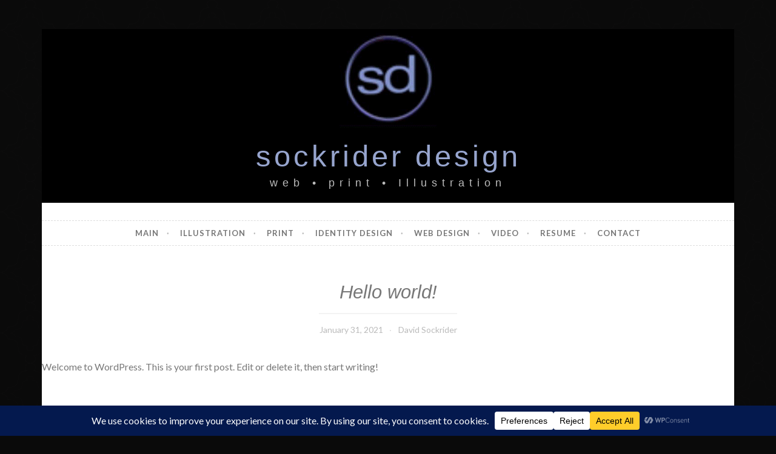

--- FILE ---
content_type: text/css
request_url: https://sockrider.com/wp-content/uploads/boldgrid/custom-styles.css?ver=1768585777
body_size: 9575
content:
.color1-text-default{color:#000}.color-1-text-contrast{color:#000 !important}.color-1-text-contrast-hover:hover,.color-1-text-contrast-hover:focus{color:#000 !important}.color2-text-default{color:#fff}.color-2-text-contrast{color:#fff !important}.color-2-text-contrast-hover:hover,.color-2-text-contrast-hover:focus{color:#fff !important}.color3-text-default{color:#fff}.color-3-text-contrast,.color-3-text-contrast-hover:hover{color:#fff !important}.color4-text-default{color:#fff}.color-4-text-contrast,.color-4-text-contrast-hover:hover{color:#fff !important}.color5-text-default{color:#fff}.color-5-text-contrast,.color-5-text-contrast-hover:hover{color:#fff !important}.color-neutral-text-default{color:#000}.color-neutral-text-contrast,.color-neutral-text-contrast-hover:hover{color:#000 !important}.color1-color{color:#bfac8b !important}.color1-color-hover:focus,.color1-color-hover:hover{color:#bfac8b !important}.color2-color{color:#000706 !important}.color2-color-hover:focus,.color2-color-hover:hover{color:#000706 !important}.color3-color{color:#0c7e7e !important}.color3-color-hover:focus,.color3-color-hover:hover{color:#0c7e7e !important}.color4-color{color:#134647 !important}.color4-color-hover:focus,.color4-color-hover:hover{color:#134647 !important}.color5-color{color:#00272d !important}.color5-color-hover:focus,.color5-color-hover:hover{color:#00272d !important}.color-neutral-color{color:#fef6e4 !important}.color1-background{background:#bfac8b !important}.color1-background-hover:focus,.color1-background-hover:hover{background:#bfac8b !important}.color2-background{background:#000706 !important}.color2-background-hover:focus,.color2-background-hover:hover{background:#000706 !important}.color3-background{background:#0c7e7e !important}.color3-background-hover:focus,.color3-background-hover:hover{background:#0c7e7e !important}.color4-background{background:#134647 !important}.color4-background-hover:focus,.color4-background-hover:hover{background:#134647 !important}.color5-background{background:#00272d !important}.color5-background-hover:focus,.color5-background-hover:hover{background:#00272d !important}.color-neutral-background{background:#fef6e4 !important}.color1-background-color{background-color:#bfac8b !important}.color1-background-color-hover:focus,.color1-background-color-hover:hover{background-color:#bfac8b !important}.color2-background-color{background-color:#000706 !important}.color2-background-color-hover:focus,.color2-background-color-hover:hover{background-color:#000706 !important}.color3-background-color{background-color:#0c7e7e !important}.color3-background-color-hover:focus,.color3-background-color-hover:hover{background-color:#0c7e7e !important}.color4-background-color{background-color:#134647 !important}.color4-background-color-hover:focus,.color4-background-color-hover:hover{background-color:#134647 !important}.color5-background-color{background-color:#00272d !important}.color5-background-color-hover:focus,.color5-background-color-hover:hover{background-color:#00272d !important}.color-neutral-background-color{background-color:#fef6e4 !important}.color1-border-color{border-color:#bfac8b !important}.color1-border-color-hover:focus,.color1-border-color-hover:hover{border-color:#bfac8b !important}.color2-border-color{border-color:#000706 !important}.color2-border-color-hover:focus,.color2-border-color-hover:hover{border-color:#000706 !important}.color3-border-color{border-color:#0c7e7e !important}.color3-border-color-hover:focus,.color3-border-color-hover:hover{border-color:#0c7e7e !important}.color4-border-color{border-color:#134647 !important}.color4-border-color-hover:focus,.color4-border-color-hover:hover{border-color:#134647 !important}.color5-border-color{border-color:#00272d !important}.color5-border-color-hover:focus,.color5-border-color-hover:hover{border-color:#00272d !important}.color-neutral-border-color{border-color:#fef6e4 !important}/*! @license
*
* Buttons
* Copyright 2012-2014 Alex Wolfe and Rob Levin
*
* Licensed under the Apache License, Version 2.0 (the "License");
* you may not use this file except in compliance with the License.
* You may obtain a copy of the License at
*
* http://www.apache.org/licenses/LICENSE-2.0
*
* Unless required by applicable law or agreed to in writing, software
* distributed under the License is distributed on an "AS IS" BASIS,
* WITHOUT WARRANTIES OR CONDITIONS OF ANY KIND, either express or implied.
* See the License for the specific language governing permissions and
* limitations under the License.
*/.btn{color:#666;background-color:#EEE;border-color:#EEE;font-weight:300;font-size:16px;font-family:"Helvetica Neue Light","Helvetica Neue",Helvetica,Arial,"Lucida Grande",sans-serif;text-decoration:none;text-align:center;line-height:40px;height:40px;padding:0 40px;margin:0;display:inline-block;appearance:none;cursor:pointer;border:none;box-sizing:border-box;transition-property:all;transition-duration:.3s}.btn:visited{color:#666}.btn:hover,.btn:focus{background-color:#f6f6f6;text-decoration:none;outline:none}.btn:active,.btn.active,.btn.is-active{text-shadow:0 1px 0 rgba(255,255,255,0.3);text-decoration:none;background-color:#eee;border-color:#cfcfcf;color:#d5d5d5;transition-duration:0s;box-shadow:inset 0 1px 3px rgba(0,0,0,0.2)}.btn.disabled,.btn.is-disabled,.btn:disabled{top:0 !important;background:#EEE !important;border:1px solid #DDD !important;text-shadow:0 1px 1px #fff !important;color:#CCC !important;cursor:default !important;appearance:none !important;box-shadow:none !important;opacity:.8 !important}.btn-uppercase{text-transform:uppercase}.btn-lowercase{text-transform:lowercase}.btn-capitalize{text-transform:capitalize}.btn-small-caps{font-variant:small-caps}.btn-icon-txt-large{font-size:36px !important}.btn-width-small{padding:0 10px !important}.btn-color-1,.btn-color-1-flat{background-color:#bfac8b;border-color:#bfac8b;color:#1a1a1a}.btn-color-1:visited,.btn-color-1-flat:visited{color:#1a1a1a}.btn-color-1:hover,.btn-color-1:focus,.btn-color-1-flat:hover,.btn-color-1-flat:focus{background-color:#d1c4ac;border-color:#d1c4ac;color:#1a1a1a}.btn-color-1:active,.btn-color-1.active,.btn-color-1.is-active,.btn-color-1-flat:active,.btn-color-1-flat.active,.btn-color-1-flat.is-active{background-color:#b6aa94;border-color:#b6aa94;color:#ad946a}.btn-color-2,.btn-color-2-flat{background-color:#000706;border-color:#000706;color:#fff}.btn-color-2:visited,.btn-color-2-flat:visited{color:#fff}.btn-color-2:hover,.btn-color-2:focus,.btn-color-2-flat:hover,.btn-color-2-flat:focus{background-color:#003a32;border-color:#003a32;color:#fff}.btn-color-2:active,.btn-color-2.active,.btn-color-2.is-active,.btn-color-2-flat:active,.btn-color-2-flat.active,.btn-color-2-flat.is-active{background-color:#000706;border-color:#000706;color:#000}.btn-color-3,.btn-color-3-flat{background-color:#0c7e7e;border-color:#0c7e7e;color:#fff}.btn-color-3:visited,.btn-color-3-flat:visited{color:#fff}.btn-color-3:hover,.btn-color-3:focus,.btn-color-3-flat:hover,.btn-color-3-flat:focus{background-color:#10adad;border-color:#10adad;color:#fff}.btn-color-3:active,.btn-color-3.active,.btn-color-3.is-active,.btn-color-3-flat:active,.btn-color-3-flat.active,.btn-color-3-flat.is-active{background-color:#137777;border-color:#137777;color:#084f4f}.btn-color-4,.btn-color-4-flat{background-color:#134647;border-color:#134647;color:#fff}.btn-color-4:visited,.btn-color-4-flat:visited{color:#fff}.btn-color-4:hover,.btn-color-4:focus,.btn-color-4-flat:hover,.btn-color-4-flat:focus{background-color:#1e6e6f;border-color:#1e6e6f;color:#fff}.btn-color-4:active,.btn-color-4.active,.btn-color-4.is-active,.btn-color-4-flat:active,.btn-color-4-flat.active,.btn-color-4-flat.is-active{background-color:#184243;border-color:#184243;color:#081e1f}.btn-color-5,.btn-color-5-flat{background-color:#00272d;border-color:#00272d;color:#fff}.btn-color-5:visited,.btn-color-5-flat:visited{color:#fff}.btn-color-5:hover,.btn-color-5:focus,.btn-color-5-flat:hover,.btn-color-5-flat:focus{background-color:#005360;border-color:#005360;color:#fff}.btn-color-5:active,.btn-color-5.active,.btn-color-5.is-active,.btn-color-5-flat:active,.btn-color-5-flat.active,.btn-color-5-flat.is-active{background-color:#02252b;border-color:#02252b;color:#000}.btn-color-dark,.btn-color-dark-flat{background-color:#252525;border-color:#252525;color:#fff}.btn-color-dark:visited,.btn-color-dark-flat:visited{color:#fff}.btn-color-dark:hover,.btn-color-dark:focus,.btn-color-dark-flat:hover,.btn-color-dark-flat:focus{background-color:#3f3f3f;border-color:#3f3f3f;color:#fff}.btn-color-dark:active,.btn-color-dark.active,.btn-color-dark.is-active,.btn-color-dark-flat:active,.btn-color-dark-flat.active,.btn-color-dark-flat.is-active{background-color:#252525;border-color:#252525;color:#0c0c0c}.btn-color-light,.btn-color-light-flat{background-color:#eff0f1;border-color:#eff0f1;color:#1a1a1a}.btn-color-light:visited,.btn-color-light-flat:visited{color:#1a1a1a}.btn-color-light:hover,.btn-color-light:focus,.btn-color-light-flat:hover,.btn-color-light-flat:focus{background-color:#fff;border-color:#fff;color:#1a1a1a}.btn-color-light:active,.btn-color-light.active,.btn-color-light.is-active,.btn-color-light-flat:active,.btn-color-light-flat.active,.btn-color-light-flat.is-active{background-color:#f0f0f0;border-color:#f0f0f0;color:#d4d7d9}.btn-color-neutral,.btn-color-neutral-flat{background-color:#fef6e4;border-color:#fef6e4;color:#1a1a1a}.btn-color-neutral:visited,.btn-color-neutral-flat:visited{color:#1a1a1a}.btn-color-neutral:hover,.btn-color-neutral:focus,.btn-color-neutral-flat:hover,.btn-color-neutral-flat:focus{background-color:#fff;border-color:#fff;color:#1a1a1a}.btn-color-neutral:active,.btn-color-neutral.active,.btn-color-neutral.is-active,.btn-color-neutral-flat:active,.btn-color-neutral-flat.active,.btn-color-neutral-flat.is-active{background-color:#fdf5e5;border-color:#fdf5e5;color:#fce6b3}.btn-block,.btn-stacked{display:block;width:100%}.btn-square{border-radius:0}.btn-box{border-radius:10px}.btn-rounded{border-radius:4px}.btn-pill{border-radius:200px}.btn-circle{border-radius:100%}.btn-circle,.btn-box,.btn-square{padding:0 !important;width:40px}.btn-circle.btn-giant,.btn-box.btn-giant,.btn-square.btn-giant{width:70px}.btn-circle.btn-jumbo,.btn-box.btn-jumbo,.btn-square.btn-jumbo{width:60px}.btn-circle.btn-large,.btn-box.btn-large,.btn-square.btn-large{width:50px}.btn-circle.btn-normal,.btn-box.btn-normal,.btn-square.btn-normal{width:40px}.btn-circle.btn-small,.btn-box.btn-small,.btn-square.btn-small{width:30px}.btn-circle.btn-tiny,.btn-box.btn-tiny,.btn-square.btn-tiny{width:24px}.btn-border,.btn-border-thin,.btn-border-thick{background:none;border-width:2px;border-style:solid;line-height:36px}.btn-border:hover,.btn-border-thin:hover,.btn-border-thick:hover{background-color:rgba(255,255,255,0.9)}.btn-border:active,.btn-border-thin:active,.btn-border-thick:active,.btn-border.active,.active.btn-border-thin,.active.btn-border-thick,.btn-border.is-active,.is-active.btn-border-thin,.is-active.btn-border-thick{box-shadow:none;text-shadow:none;transition-property:all;transition-duration:.3s}.btn-border-thin{border-width:1px}.btn-border-thick{border-width:3px}.btn-border.btn-color-1,.btn-color-1.btn-border-thin,.btn-color-1.btn-border-thick,.btn-border-thin.btn-color-1,.btn-border-thick.btn-color-1{color:#bfac8b}.btn-border.btn-color-1:hover,.btn-color-1.btn-border-thin:hover,.btn-color-1.btn-border-thick:hover,.btn-border.btn-color-1:focus,.btn-color-1.btn-border-thin:focus,.btn-color-1.btn-border-thick:focus,.btn-border-thin.btn-color-1:hover,.btn-border-thin.btn-color-1:focus,.btn-border-thick.btn-color-1:hover,.btn-border-thick.btn-color-1:focus{background-color:rgba(209,196,172,0.9);color:rgba(26,26,26,0.9)}.btn-border.btn-color-1:active,.btn-color-1.btn-border-thin:active,.btn-color-1.btn-border-thick:active,.btn-border.btn-color-1.active,.btn-color-1.active.btn-border-thin,.btn-color-1.active.btn-border-thick,.btn-border.btn-color-1.is-active,.btn-color-1.is-active.btn-border-thin,.btn-color-1.is-active.btn-border-thick,.btn-border-thin.btn-color-1:active,.btn-border-thin.btn-color-1.active,.btn-border-thin.btn-color-1.is-active,.btn-border-thick.btn-color-1:active,.btn-border-thick.btn-color-1.active,.btn-border-thick.btn-color-1.is-active{background-color:rgba(182,170,148,0.7);color:rgba(26,26,26,0.5);opacity:.3}.btn-border.btn-color-2,.btn-color-2.btn-border-thin,.btn-color-2.btn-border-thick,.btn-border-thin.btn-color-2,.btn-border-thick.btn-color-2{color:#000706}.btn-border.btn-color-2:hover,.btn-color-2.btn-border-thin:hover,.btn-color-2.btn-border-thick:hover,.btn-border.btn-color-2:focus,.btn-color-2.btn-border-thin:focus,.btn-color-2.btn-border-thick:focus,.btn-border-thin.btn-color-2:hover,.btn-border-thin.btn-color-2:focus,.btn-border-thick.btn-color-2:hover,.btn-border-thick.btn-color-2:focus{background-color:rgba(0,58,50,0.9);color:rgba(255,255,255,0.9)}.btn-border.btn-color-2:active,.btn-color-2.btn-border-thin:active,.btn-color-2.btn-border-thick:active,.btn-border.btn-color-2.active,.btn-color-2.active.btn-border-thin,.btn-color-2.active.btn-border-thick,.btn-border.btn-color-2.is-active,.btn-color-2.is-active.btn-border-thin,.btn-color-2.is-active.btn-border-thick,.btn-border-thin.btn-color-2:active,.btn-border-thin.btn-color-2.active,.btn-border-thin.btn-color-2.is-active,.btn-border-thick.btn-color-2:active,.btn-border-thick.btn-color-2.active,.btn-border-thick.btn-color-2.is-active{background-color:rgba(0,7,6,0.7);color:rgba(255,255,255,0.5);opacity:.3}.btn-border.btn-color-3,.btn-color-3.btn-border-thin,.btn-color-3.btn-border-thick,.btn-border-thin.btn-color-3,.btn-border-thick.btn-color-3{color:#0c7e7e}.btn-border.btn-color-3:hover,.btn-color-3.btn-border-thin:hover,.btn-color-3.btn-border-thick:hover,.btn-border.btn-color-3:focus,.btn-color-3.btn-border-thin:focus,.btn-color-3.btn-border-thick:focus,.btn-border-thin.btn-color-3:hover,.btn-border-thin.btn-color-3:focus,.btn-border-thick.btn-color-3:hover,.btn-border-thick.btn-color-3:focus{background-color:rgba(16,173,173,0.9);color:rgba(255,255,255,0.9)}.btn-border.btn-color-3:active,.btn-color-3.btn-border-thin:active,.btn-color-3.btn-border-thick:active,.btn-border.btn-color-3.active,.btn-color-3.active.btn-border-thin,.btn-color-3.active.btn-border-thick,.btn-border.btn-color-3.is-active,.btn-color-3.is-active.btn-border-thin,.btn-color-3.is-active.btn-border-thick,.btn-border-thin.btn-color-3:active,.btn-border-thin.btn-color-3.active,.btn-border-thin.btn-color-3.is-active,.btn-border-thick.btn-color-3:active,.btn-border-thick.btn-color-3.active,.btn-border-thick.btn-color-3.is-active{background-color:rgba(19,119,119,0.7);color:rgba(255,255,255,0.5);opacity:.3}.btn-border.btn-color-4,.btn-color-4.btn-border-thin,.btn-color-4.btn-border-thick,.btn-border-thin.btn-color-4,.btn-border-thick.btn-color-4{color:#134647}.btn-border.btn-color-4:hover,.btn-color-4.btn-border-thin:hover,.btn-color-4.btn-border-thick:hover,.btn-border.btn-color-4:focus,.btn-color-4.btn-border-thin:focus,.btn-color-4.btn-border-thick:focus,.btn-border-thin.btn-color-4:hover,.btn-border-thin.btn-color-4:focus,.btn-border-thick.btn-color-4:hover,.btn-border-thick.btn-color-4:focus{background-color:rgba(30,110,111,0.9);color:rgba(255,255,255,0.9)}.btn-border.btn-color-4:active,.btn-color-4.btn-border-thin:active,.btn-color-4.btn-border-thick:active,.btn-border.btn-color-4.active,.btn-color-4.active.btn-border-thin,.btn-color-4.active.btn-border-thick,.btn-border.btn-color-4.is-active,.btn-color-4.is-active.btn-border-thin,.btn-color-4.is-active.btn-border-thick,.btn-border-thin.btn-color-4:active,.btn-border-thin.btn-color-4.active,.btn-border-thin.btn-color-4.is-active,.btn-border-thick.btn-color-4:active,.btn-border-thick.btn-color-4.active,.btn-border-thick.btn-color-4.is-active{background-color:rgba(24,66,67,0.7);color:rgba(255,255,255,0.5);opacity:.3}.btn-border.btn-color-5,.btn-color-5.btn-border-thin,.btn-color-5.btn-border-thick,.btn-border-thin.btn-color-5,.btn-border-thick.btn-color-5{color:#00272d}.btn-border.btn-color-5:hover,.btn-color-5.btn-border-thin:hover,.btn-color-5.btn-border-thick:hover,.btn-border.btn-color-5:focus,.btn-color-5.btn-border-thin:focus,.btn-color-5.btn-border-thick:focus,.btn-border-thin.btn-color-5:hover,.btn-border-thin.btn-color-5:focus,.btn-border-thick.btn-color-5:hover,.btn-border-thick.btn-color-5:focus{background-color:rgba(0,83,96,0.9);color:rgba(255,255,255,0.9)}.btn-border.btn-color-5:active,.btn-color-5.btn-border-thin:active,.btn-color-5.btn-border-thick:active,.btn-border.btn-color-5.active,.btn-color-5.active.btn-border-thin,.btn-color-5.active.btn-border-thick,.btn-border.btn-color-5.is-active,.btn-color-5.is-active.btn-border-thin,.btn-color-5.is-active.btn-border-thick,.btn-border-thin.btn-color-5:active,.btn-border-thin.btn-color-5.active,.btn-border-thin.btn-color-5.is-active,.btn-border-thick.btn-color-5:active,.btn-border-thick.btn-color-5.active,.btn-border-thick.btn-color-5.is-active{background-color:rgba(2,37,43,0.7);color:rgba(255,255,255,0.5);opacity:.3}.btn-border.btn-color-dark,.btn-color-dark.btn-border-thin,.btn-color-dark.btn-border-thick,.btn-border-thin.btn-color-dark,.btn-border-thick.btn-color-dark{color:#252525}.btn-border.btn-color-dark:hover,.btn-color-dark.btn-border-thin:hover,.btn-color-dark.btn-border-thick:hover,.btn-border.btn-color-dark:focus,.btn-color-dark.btn-border-thin:focus,.btn-color-dark.btn-border-thick:focus,.btn-border-thin.btn-color-dark:hover,.btn-border-thin.btn-color-dark:focus,.btn-border-thick.btn-color-dark:hover,.btn-border-thick.btn-color-dark:focus{background-color:rgba(63,63,63,0.9);color:rgba(255,255,255,0.9)}.btn-border.btn-color-dark:active,.btn-color-dark.btn-border-thin:active,.btn-color-dark.btn-border-thick:active,.btn-border.btn-color-dark.active,.btn-color-dark.active.btn-border-thin,.btn-color-dark.active.btn-border-thick,.btn-border.btn-color-dark.is-active,.btn-color-dark.is-active.btn-border-thin,.btn-color-dark.is-active.btn-border-thick,.btn-border-thin.btn-color-dark:active,.btn-border-thin.btn-color-dark.active,.btn-border-thin.btn-color-dark.is-active,.btn-border-thick.btn-color-dark:active,.btn-border-thick.btn-color-dark.active,.btn-border-thick.btn-color-dark.is-active{background-color:rgba(37,37,37,0.7);color:rgba(255,255,255,0.5);opacity:.3}.btn-border.btn-color-light,.btn-color-light.btn-border-thin,.btn-color-light.btn-border-thick,.btn-border-thin.btn-color-light,.btn-border-thick.btn-color-light{color:#eff0f1}.btn-border.btn-color-light:hover,.btn-color-light.btn-border-thin:hover,.btn-color-light.btn-border-thick:hover,.btn-border.btn-color-light:focus,.btn-color-light.btn-border-thin:focus,.btn-color-light.btn-border-thick:focus,.btn-border-thin.btn-color-light:hover,.btn-border-thin.btn-color-light:focus,.btn-border-thick.btn-color-light:hover,.btn-border-thick.btn-color-light:focus{background-color:rgba(255,255,255,0.9);color:rgba(26,26,26,0.9)}.btn-border.btn-color-light:active,.btn-color-light.btn-border-thin:active,.btn-color-light.btn-border-thick:active,.btn-border.btn-color-light.active,.btn-color-light.active.btn-border-thin,.btn-color-light.active.btn-border-thick,.btn-border.btn-color-light.is-active,.btn-color-light.is-active.btn-border-thin,.btn-color-light.is-active.btn-border-thick,.btn-border-thin.btn-color-light:active,.btn-border-thin.btn-color-light.active,.btn-border-thin.btn-color-light.is-active,.btn-border-thick.btn-color-light:active,.btn-border-thick.btn-color-light.active,.btn-border-thick.btn-color-light.is-active{background-color:rgba(240,240,240,0.7);color:rgba(26,26,26,0.5);opacity:.3}.btn-border.btn-color-neutral,.btn-color-neutral.btn-border-thin,.btn-color-neutral.btn-border-thick,.btn-border-thin.btn-color-neutral,.btn-border-thick.btn-color-neutral{color:#fef6e4}.btn-border.btn-color-neutral:hover,.btn-color-neutral.btn-border-thin:hover,.btn-color-neutral.btn-border-thick:hover,.btn-border.btn-color-neutral:focus,.btn-color-neutral.btn-border-thin:focus,.btn-color-neutral.btn-border-thick:focus,.btn-border-thin.btn-color-neutral:hover,.btn-border-thin.btn-color-neutral:focus,.btn-border-thick.btn-color-neutral:hover,.btn-border-thick.btn-color-neutral:focus{background-color:rgba(255,255,255,0.9);color:rgba(26,26,26,0.9)}.btn-border.btn-color-neutral:active,.btn-color-neutral.btn-border-thin:active,.btn-color-neutral.btn-border-thick:active,.btn-border.btn-color-neutral.active,.btn-color-neutral.active.btn-border-thin,.btn-color-neutral.active.btn-border-thick,.btn-border.btn-color-neutral.is-active,.btn-color-neutral.is-active.btn-border-thin,.btn-color-neutral.is-active.btn-border-thick,.btn-border-thin.btn-color-neutral:active,.btn-border-thin.btn-color-neutral.active,.btn-border-thin.btn-color-neutral.is-active,.btn-border-thick.btn-color-neutral:active,.btn-border-thick.btn-color-neutral.active,.btn-border-thick.btn-color-neutral.is-active{background-color:rgba(253,245,229,0.7);color:rgba(26,26,26,0.5);opacity:.3}.btn-border.btn-giant,.btn-giant.btn-border-thin,.btn-giant.btn-border-thick,.btn-border-thin.btn-giant,.btn-border-thick.btn-giant{line-height:66px}.btn-border.btn-jumbo,.btn-jumbo.btn-border-thin,.btn-jumbo.btn-border-thick,.btn-border-thin.btn-jumbo,.btn-border-thick.btn-jumbo{line-height:56px}.btn-border.btn-large,.btn-large.btn-border-thin,.btn-large.btn-border-thick,.btn-border-thin.btn-large,.btn-border-thick.btn-large{line-height:46px}.btn-border.btn-normal,.btn-normal.btn-border-thin,.btn-normal.btn-border-thick,.btn-border-thin.btn-normal,.btn-border-thick.btn-normal{line-height:36px}.btn-border.btn-small,.btn-small.btn-border-thin,.btn-small.btn-border-thick,.btn-border-thin.btn-small,.btn-border-thick.btn-small{line-height:26px}.btn-border.btn-tiny,.btn-tiny.btn-border-thin,.btn-tiny.btn-border-thick,.btn-border-thin.btn-tiny,.btn-border-thick.btn-tiny{line-height:20px}.btn-borderless{background:none;border:none;padding:0 8px !important;color:#EEE;font-size:20.8px;font-weight:200}.btn-borderless:hover,.btn-borderless:focus{background:none}.btn-borderless:active,.btn-borderless.active,.btn-borderless.is-active{box-shadow:none;text-shadow:none;transition-property:all;transition-duration:.3s;opacity:.3}.btn-borderless.btn-color-1{color:#bfac8b}.btn-borderless.btn-color-2{color:#000706}.btn-borderless.btn-color-3{color:#0c7e7e}.btn-borderless.btn-color-4{color:#134647}.btn-borderless.btn-color-5{color:#00272d}.btn-borderless.btn-color-dark{color:#252525}.btn-borderless.btn-color-light{color:#eff0f1}.btn-borderless.btn-color-neutral{color:#fef6e4}.btn-borderless.btn-giant{font-size:36.4px;height:52.4px;line-height:52.4px}.btn-borderless.btn-jumbo{font-size:31.2px;height:47.2px;line-height:47.2px}.btn-borderless.btn-large{font-size:26px;height:42px;line-height:42px}.btn-borderless.btn-normal{font-size:20.8px;height:36.8px;line-height:36.8px}.btn-borderless.btn-small{font-size:15.6px;height:31.6px;line-height:31.6px}.btn-borderless.btn-tiny{font-size:12.48px;height:28.48px;line-height:28.48px}.btn-raised{border-color:#e1e1e1;border-style:solid;border-width:1px;line-height:38px;background:linear-gradient(#f6f6f6, #e1e1e1);box-shadow:inset 0px 1px 0px rgba(255,255,255,0.3),0 1px 2px rgba(0,0,0,0.15)}.btn-raised:hover,.btn-raised:focus{background:linear-gradient(to bottom, #fff, #dcdcdc)}.btn-raised:active,.btn-raised.active,.btn-raised.is-active{background:#eee;box-shadow:inset 0px 1px 3px rgba(0,0,0,0.2),0px 1px 0px #fff}.btn-raised.btn-color-1{border-color:#b6a07b;background:linear-gradient(#c8b89b, #b6a07b)}.btn-raised.btn-color-1:hover,.btn-raised.btn-color-1:focus{background:linear-gradient(to bottom, #cebfa5, #b29c74)}.btn-raised.btn-color-1:active,.btn-raised.btn-color-1.active,.btn-raised.btn-color-1.is-active{border-color:#ad946a;background:#b6aa94}.btn-raised.btn-color-2{border-color:#000;background:linear-gradient(#00211c, #000)}.btn-raised.btn-color-2:hover,.btn-raised.btn-color-2:focus{background:linear-gradient(to bottom, #003029, #000)}.btn-raised.btn-color-2:active,.btn-raised.btn-color-2.active,.btn-raised.btn-color-2.is-active{border-color:#000;background:#000706}.btn-raised.btn-color-3{border-color:#0a6767;background:linear-gradient(#0e9595, #0a6767)}.btn-raised.btn-color-3:hover,.btn-raised.btn-color-3:focus{background:linear-gradient(to bottom, #10a3a3, #095d5d)}.btn-raised.btn-color-3:active,.btn-raised.btn-color-3.active,.btn-raised.btn-color-3.is-active{border-color:#084f4f;background:#137777}.btn-raised.btn-color-4{border-color:#0e3233;background:linear-gradient(#185a5b, #0e3233)}.btn-raised.btn-color-4:hover,.btn-raised.btn-color-4:focus{background:linear-gradient(to bottom, #1c6667, #0b2a2b)}.btn-raised.btn-color-4:active,.btn-raised.btn-color-4.active,.btn-raised.btn-color-4.is-active{border-color:#081e1f;background:#184243}.btn-raised.btn-color-5{border-color:#001114;background:linear-gradient(#003d47, #001114)}.btn-raised.btn-color-5:hover,.btn-raised.btn-color-5:focus{background:linear-gradient(to bottom, #004a56, #000809)}.btn-raised.btn-color-5:active,.btn-raised.btn-color-5.active,.btn-raised.btn-color-5.is-active{border-color:#000;background:#02252b}.btn-raised.btn-color-dark{border-color:#181818;background:linear-gradient(#323232, #181818)}.btn-raised.btn-color-dark:hover,.btn-raised.btn-color-dark:focus{background:linear-gradient(to bottom, #393939, #131313)}.btn-raised.btn-color-dark:active,.btn-raised.btn-color-dark.active,.btn-raised.btn-color-dark.is-active{border-color:#0c0c0c;background:#252525}.btn-raised.btn-color-light{border-color:#e1e3e5;background:linear-gradient(#fdfdfd, #e1e3e5)}.btn-raised.btn-color-light:hover,.btn-raised.btn-color-light:focus{background:linear-gradient(to bottom, #fff, #dcdee0)}.btn-raised.btn-color-light:active,.btn-raised.btn-color-light.active,.btn-raised.btn-color-light.is-active{border-color:#d4d7d9;background:#f0f0f0}.btn-raised.btn-color-neutral{border-color:#fdeecb;background:linear-gradient(#fffefd, #fdeecb)}.btn-raised.btn-color-neutral:hover,.btn-raised.btn-color-neutral:focus{background:linear-gradient(to bottom, #fff, #fdebc2)}.btn-raised.btn-color-neutral:active,.btn-raised.btn-color-neutral.active,.btn-raised.btn-color-neutral.is-active{border-color:#fce6b3;background:#fdf5e5}.btn-3d{position:relative;top:0;box-shadow:0 7px 0 #bbb,0 8px 3px rgba(0,0,0,0.2)}.btn-3d:hover,.btn-3d:focus{box-shadow:0 7px 0 #bbb,0 8px 3px rgba(0,0,0,0.2)}.btn-3d:active,.btn-3d.active,.btn-3d.is-active{top:5px;transition-property:all;transition-duration:.15s;box-shadow:0 2px 0 #bbb,0 3px 3px rgba(0,0,0,0.2)}.btn-3d.btn-color-1{box-shadow:0 7px 0 #ad946a,0 8px 3px rgba(0,0,0,0.3)}.btn-3d.btn-color-1:hover,.btn-3d.btn-color-1:focus{box-shadow:0 7px 0 #a99064,0 8px 3px rgba(0,0,0,0.3)}.btn-3d.btn-color-1:active,.btn-3d.btn-color-1.active,.btn-3d.btn-color-1.is-active{box-shadow:0 2px 0 #937b51,0 3px 3px rgba(0,0,0,0.2)}.btn-3d.btn-color-2{box-shadow:0 7px 0 #000,0 8px 3px rgba(0,0,0,0.3)}.btn-3d.btn-color-2:hover,.btn-3d.btn-color-2:focus{box-shadow:0 7px 0 #000,0 8px 3px rgba(0,0,0,0.3)}.btn-3d.btn-color-2:active,.btn-3d.btn-color-2.active,.btn-3d.btn-color-2.is-active{box-shadow:0 2px 0 #000,0 3px 3px rgba(0,0,0,0.2)}.btn-3d.btn-color-3{box-shadow:0 7px 0 #084f4f,0 8px 3px rgba(0,0,0,0.3)}.btn-3d.btn-color-3:hover,.btn-3d.btn-color-3:focus{box-shadow:0 7px 0 #074646,0 8px 3px rgba(0,0,0,0.3)}.btn-3d.btn-color-3:active,.btn-3d.btn-color-3.active,.btn-3d.btn-color-3.is-active{box-shadow:0 2px 0 #032121,0 3px 3px rgba(0,0,0,0.2)}.btn-3d.btn-color-4{box-shadow:0 7px 0 #081e1f,0 8px 3px rgba(0,0,0,0.3)}.btn-3d.btn-color-4:hover,.btn-3d.btn-color-4:focus{box-shadow:0 7px 0 #061617,0 8px 3px rgba(0,0,0,0.3)}.btn-3d.btn-color-4:active,.btn-3d.btn-color-4.active,.btn-3d.btn-color-4.is-active{box-shadow:0 2px 0 #000,0 3px 3px rgba(0,0,0,0.2)}.btn-3d.btn-color-5{box-shadow:0 7px 0 #000,0 8px 3px rgba(0,0,0,0.3)}.btn-3d.btn-color-5:hover,.btn-3d.btn-color-5:focus{box-shadow:0 7px 0 #000,0 8px 3px rgba(0,0,0,0.3)}.btn-3d.btn-color-5:active,.btn-3d.btn-color-5.active,.btn-3d.btn-color-5.is-active{box-shadow:0 2px 0 #000,0 3px 3px rgba(0,0,0,0.2)}.btn-3d.btn-color-dark{box-shadow:0 7px 0 #0c0c0c,0 8px 3px rgba(0,0,0,0.3)}.btn-3d.btn-color-dark:hover,.btn-3d.btn-color-dark:focus{box-shadow:0 7px 0 #060606,0 8px 3px rgba(0,0,0,0.3)}.btn-3d.btn-color-dark:active,.btn-3d.btn-color-dark.active,.btn-3d.btn-color-dark.is-active{box-shadow:0 2px 0 #000,0 3px 3px rgba(0,0,0,0.2)}.btn-3d.btn-color-light{box-shadow:0 7px 0 #d4d7d9,0 8px 3px rgba(0,0,0,0.3)}.btn-3d.btn-color-light:hover,.btn-3d.btn-color-light:focus{box-shadow:0 7px 0 #ced1d4,0 8px 3px rgba(0,0,0,0.3)}.btn-3d.btn-color-light:active,.btn-3d.btn-color-light.active,.btn-3d.btn-color-light.is-active{box-shadow:0 2px 0 #b9bdc1,0 3px 3px rgba(0,0,0,0.2)}.btn-3d.btn-color-neutral{box-shadow:0 7px 0 #fce6b3,0 8px 3px rgba(0,0,0,0.3)}.btn-3d.btn-color-neutral:hover,.btn-3d.btn-color-neutral:focus{box-shadow:0 7px 0 #fce2a9,0 8px 3px rgba(0,0,0,0.3)}.btn-3d.btn-color-neutral:active,.btn-3d.btn-color-neutral.active,.btn-3d.btn-color-neutral.is-active{box-shadow:0 2px 0 #fad582,0 3px 3px rgba(0,0,0,0.2)}@keyframes glowing{from{box-shadow:0 0 0 rgba(44,154,219,0.3)}50%{box-shadow:0 0 20px rgba(44,154,219,0.8)}to{box-shadow:0 0 0 rgba(44,154,219,0.3)}}@keyframes glowing-color-1{from{box-shadow:0 0 0 rgba(191,172,139,0.3)}50%{box-shadow:0 0 20px rgba(191,172,139,0.8)}to{box-shadow:0 0 0 rgba(191,172,139,0.3)}}@keyframes glowing-color-2{from{box-shadow:0 0 0 rgba(0,7,6,0.3)}50%{box-shadow:0 0 20px rgba(0,7,6,0.8)}to{box-shadow:0 0 0 rgba(0,7,6,0.3)}}@keyframes glowing-color-3{from{box-shadow:0 0 0 rgba(12,126,126,0.3)}50%{box-shadow:0 0 20px rgba(12,126,126,0.8)}to{box-shadow:0 0 0 rgba(12,126,126,0.3)}}@keyframes glowing-color-4{from{box-shadow:0 0 0 rgba(19,70,71,0.3)}50%{box-shadow:0 0 20px rgba(19,70,71,0.8)}to{box-shadow:0 0 0 rgba(19,70,71,0.3)}}@keyframes glowing-color-5{from{box-shadow:0 0 0 rgba(0,39,45,0.3)}50%{box-shadow:0 0 20px rgba(0,39,45,0.8)}to{box-shadow:0 0 0 rgba(0,39,45,0.3)}}@keyframes glowing-color-dark{from{box-shadow:0 0 0 rgba(37,37,37,0.3)}50%{box-shadow:0 0 20px rgba(37,37,37,0.8)}to{box-shadow:0 0 0 rgba(37,37,37,0.3)}}@keyframes glowing-color-light{from{box-shadow:0 0 0 rgba(239,240,241,0.3)}50%{box-shadow:0 0 20px rgba(239,240,241,0.8)}to{box-shadow:0 0 0 rgba(239,240,241,0.3)}}@keyframes glowing-color-neutral{from{box-shadow:0 0 0 rgba(254,246,228,0.3)}50%{box-shadow:0 0 20px rgba(254,246,228,0.8)}to{box-shadow:0 0 0 rgba(254,246,228,0.3)}}.btn-glow{animation-duration:3s;animation-iteration-count:infinite;animation-name:glowing}.btn-glow:active,.btn-glow.active,.btn-glow.is-active{animation-name:none}.btn-glow.btn-color-1{animation-name:glowing-color-1}.btn-glow.btn-color-2{animation-name:glowing-color-2}.btn-glow.btn-color-3{animation-name:glowing-color-3}.btn-glow.btn-color-4{animation-name:glowing-color-4}.btn-glow.btn-color-5{animation-name:glowing-color-5}.btn-glow.btn-color-dark{animation-name:glowing-color-dark}.btn-glow.btn-color-light{animation-name:glowing-color-light}.btn-glow.btn-color-neutral{animation-name:glowing-color-neutral}.btn-dropdown{position:relative;overflow:visible;display:inline-block}.btn-dropdown-list{display:none;position:absolute;padding:0;margin:0;top:0;left:0;z-index:1000;min-width:100%;list-style-type:none;background:rgba(255,255,255,0.95);border-style:solid;border-width:1px;border-color:#d5d5d5;font-family:"Helvetica Neue Light","Helvetica Neue",Helvetica,Arial,"Lucida Grande",sans-serif;box-shadow:0 2px 7px rgba(0,0,0,0.2);border-radius:3px;box-sizing:border-box}.btn-dropdown-list.is-below{top:100%;border-top:none;border-radius:0 0 3px 3px}.btn-dropdown-list.is-above{bottom:100%;top:auto;border-bottom:none;border-radius:3px 3px 0 0;box-shadow:0 -2px 7px rgba(0,0,0,0.2)}.btn-dropdown-list>li{padding:0;margin:0;display:block}.btn-dropdown-list>li>a{display:block;line-height:40px;font-size:12.8px;padding:5px 10px;float:none;color:#666;text-decoration:none}.btn-dropdown-list>li>a:hover{color:#5e5e5e;background:#f6f6f6;text-decoration:none}.btn-dropdown-divider{border-top:1px solid #e6e6e6}.btn-dropdown.btn-dropdown-color-1 .btn-dropdown-list{background:rgba(191,172,139,0.95);border-color:#ad946a}.btn-dropdown.btn-dropdown-color-1 .btn-dropdown-list .btn-dropdown-divider{border-color:#b29c74}.btn-dropdown.btn-dropdown-color-1 .btn-dropdown-list>li>a{color:#1a1a1a}.btn-dropdown.btn-dropdown-color-1 .btn-dropdown-list>li>a:hover{color:#0d0d0d;background:#b6a07b}.btn-dropdown.btn-dropdown-color-2 .btn-dropdown-list{background:rgba(0,7,6,0.95);border-color:#000}.btn-dropdown.btn-dropdown-color-2 .btn-dropdown-list .btn-dropdown-divider{border-color:#000}.btn-dropdown.btn-dropdown-color-2 .btn-dropdown-list>li>a{color:#fff}.btn-dropdown.btn-dropdown-color-2 .btn-dropdown-list>li>a:hover{color:#f2f2f2;background:#000}.btn-dropdown.btn-dropdown-color-3 .btn-dropdown-list{background:rgba(12,126,126,0.95);border-color:#084f4f}.btn-dropdown.btn-dropdown-color-3 .btn-dropdown-list .btn-dropdown-divider{border-color:#095d5d}.btn-dropdown.btn-dropdown-color-3 .btn-dropdown-list>li>a{color:#fff}.btn-dropdown.btn-dropdown-color-3 .btn-dropdown-list>li>a:hover{color:#f2f2f2;background:#0a6767}.btn-dropdown.btn-dropdown-color-4 .btn-dropdown-list{background:rgba(19,70,71,0.95);border-color:#081e1f}.btn-dropdown.btn-dropdown-color-4 .btn-dropdown-list .btn-dropdown-divider{border-color:#0b2a2b}.btn-dropdown.btn-dropdown-color-4 .btn-dropdown-list>li>a{color:#fff}.btn-dropdown.btn-dropdown-color-4 .btn-dropdown-list>li>a:hover{color:#f2f2f2;background:#0e3233}.btn-dropdown.btn-dropdown-color-5 .btn-dropdown-list{background:rgba(0,39,45,0.95);border-color:#000}.btn-dropdown.btn-dropdown-color-5 .btn-dropdown-list .btn-dropdown-divider{border-color:#000809}.btn-dropdown.btn-dropdown-color-5 .btn-dropdown-list>li>a{color:#fff}.btn-dropdown.btn-dropdown-color-5 .btn-dropdown-list>li>a:hover{color:#f2f2f2;background:#001114}.btn-dropdown.btn-dropdown-color-dark .btn-dropdown-list{background:rgba(37,37,37,0.95);border-color:#0c0c0c}.btn-dropdown.btn-dropdown-color-dark .btn-dropdown-list .btn-dropdown-divider{border-color:#131313}.btn-dropdown.btn-dropdown-color-dark .btn-dropdown-list>li>a{color:#fff}.btn-dropdown.btn-dropdown-color-dark .btn-dropdown-list>li>a:hover{color:#f2f2f2;background:#181818}.btn-dropdown.btn-dropdown-color-light .btn-dropdown-list{background:rgba(239,240,241,0.95);border-color:#d4d7d9}.btn-dropdown.btn-dropdown-color-light .btn-dropdown-list .btn-dropdown-divider{border-color:#dcdee0}.btn-dropdown.btn-dropdown-color-light .btn-dropdown-list>li>a{color:#1a1a1a}.btn-dropdown.btn-dropdown-color-light .btn-dropdown-list>li>a:hover{color:#0d0d0d;background:#e1e3e5}.btn-dropdown.btn-dropdown-color-neutral .btn-dropdown-list{background:rgba(254,246,228,0.95);border-color:#fce6b3}.btn-dropdown.btn-dropdown-color-neutral .btn-dropdown-list .btn-dropdown-divider{border-color:#fdebc2}.btn-dropdown.btn-dropdown-color-neutral .btn-dropdown-list>li>a{color:#1a1a1a}.btn-dropdown.btn-dropdown-color-neutral .btn-dropdown-list>li>a:hover{color:#0d0d0d;background:#fdeecb}.btn-group{position:relative;display:inline-block}.btn-group:after{content:" ";display:block;clear:both}.btn-group .btn,.btn-group .btn-dropdown{float:left}.btn-group .btn:not(:first-child):not(:last-child),.btn-group .btn-dropdown:not(:first-child):not(:last-child){border-radius:0;border-right:none}.btn-group .btn:first-child,.btn-group .btn-dropdown:first-child{border-top-right-radius:0;border-bottom-right-radius:0;border-right:none}.btn-group .btn:last-child,.btn-group .btn-dropdown:last-child{border-top-left-radius:0;border-bottom-left-radius:0}.btn-wrap{border:1px solid #e3e3e3;display:inline-block;padding:9px;background:linear-gradient(#f2f2f2, #fff);border-radius:200px;box-shadow:inset 0 1px 3px rgba(0,0,0,0.04)}.btn-longshadow,.btn-longshadow-right{overflow:hidden}.btn-longshadow.btn-color-1,.btn-longshadow-right.btn-color-1{text-shadow:0px 0px #ad946a,1px 1px #ad946a,2px 2px #ad946a,3px 3px #ad946a,4px 4px #ad946a,5px 5px #ad946a,6px 6px #ad946a,7px 7px #ad946a,8px 8px #ad946a,9px 9px #ad946a,10px 10px #ad946a,11px 11px #ad946a,12px 12px #ad946a,13px 13px #ad946a,14px 14px #ad946a,15px 15px #ad946a,16px 16px #ad946a,17px 17px #ad946a,18px 18px #ad946a,19px 19px #ad946a,20px 20px #ad946a,21px 21px #ad946a,22px 22px #ad946a,23px 23px #ad946a,24px 24px #ad946a,25px 25px #ad946a,26px 26px #ad946a,27px 27px #ad946a,28px 28px #ad946a,29px 29px #ad946a,30px 30px #ad946a,31px 31px #ad946a,32px 32px #ad946a,33px 33px #ad946a,34px 34px #ad946a,35px 35px #ad946a,36px 36px #ad946a,37px 37px #ad946a,38px 38px #ad946a,39px 39px #ad946a,40px 40px #ad946a,41px 41px #ad946a,42px 42px #ad946a,43px 43px #ad946a,44px 44px #ad946a,45px 45px #ad946a,46px 46px #ad946a,47px 47px #ad946a,48px 48px #ad946a,49px 49px #ad946a,50px 50px #ad946a,51px 51px #ad946a,52px 52px #ad946a,53px 53px #ad946a,54px 54px #ad946a,55px 55px #ad946a,56px 56px #ad946a,57px 57px #ad946a,58px 58px #ad946a,59px 59px #ad946a,60px 60px #ad946a,61px 61px #ad946a,62px 62px #ad946a,63px 63px #ad946a,64px 64px #ad946a,65px 65px #ad946a,66px 66px #ad946a,67px 67px #ad946a,68px 68px #ad946a,69px 69px #ad946a,70px 70px #ad946a,71px 71px #ad946a,72px 72px #ad946a,73px 73px #ad946a,74px 74px #ad946a,75px 75px #ad946a,76px 76px #ad946a,77px 77px #ad946a,78px 78px #ad946a,79px 79px #ad946a,80px 80px #ad946a,81px 81px #ad946a,82px 82px #ad946a,83px 83px #ad946a,84px 84px #ad946a,85px 85px #ad946a}.btn-longshadow.btn-color-1:active,.btn-longshadow.btn-color-1.active,.btn-longshadow.btn-color-1.is-active,.btn-longshadow-right.btn-color-1:active,.btn-longshadow-right.btn-color-1.active,.btn-longshadow-right.btn-color-1.is-active{text-shadow:0 1px 0 rgba(255,255,255,0.4)}.btn-longshadow.btn-color-2,.btn-longshadow-right.btn-color-2{text-shadow:0px 0px #000,1px 1px #000,2px 2px #000,3px 3px #000,4px 4px #000,5px 5px #000,6px 6px #000,7px 7px #000,8px 8px #000,9px 9px #000,10px 10px #000,11px 11px #000,12px 12px #000,13px 13px #000,14px 14px #000,15px 15px #000,16px 16px #000,17px 17px #000,18px 18px #000,19px 19px #000,20px 20px #000,21px 21px #000,22px 22px #000,23px 23px #000,24px 24px #000,25px 25px #000,26px 26px #000,27px 27px #000,28px 28px #000,29px 29px #000,30px 30px #000,31px 31px #000,32px 32px #000,33px 33px #000,34px 34px #000,35px 35px #000,36px 36px #000,37px 37px #000,38px 38px #000,39px 39px #000,40px 40px #000,41px 41px #000,42px 42px #000,43px 43px #000,44px 44px #000,45px 45px #000,46px 46px #000,47px 47px #000,48px 48px #000,49px 49px #000,50px 50px #000,51px 51px #000,52px 52px #000,53px 53px #000,54px 54px #000,55px 55px #000,56px 56px #000,57px 57px #000,58px 58px #000,59px 59px #000,60px 60px #000,61px 61px #000,62px 62px #000,63px 63px #000,64px 64px #000,65px 65px #000,66px 66px #000,67px 67px #000,68px 68px #000,69px 69px #000,70px 70px #000,71px 71px #000,72px 72px #000,73px 73px #000,74px 74px #000,75px 75px #000,76px 76px #000,77px 77px #000,78px 78px #000,79px 79px #000,80px 80px #000,81px 81px #000,82px 82px #000,83px 83px #000,84px 84px #000,85px 85px #000}.btn-longshadow.btn-color-2:active,.btn-longshadow.btn-color-2.active,.btn-longshadow.btn-color-2.is-active,.btn-longshadow-right.btn-color-2:active,.btn-longshadow-right.btn-color-2.active,.btn-longshadow-right.btn-color-2.is-active{text-shadow:0 1px 0 rgba(255,255,255,0.4)}.btn-longshadow.btn-color-3,.btn-longshadow-right.btn-color-3{text-shadow:0px 0px #084f4f,1px 1px #084f4f,2px 2px #084f4f,3px 3px #084f4f,4px 4px #084f4f,5px 5px #084f4f,6px 6px #084f4f,7px 7px #084f4f,8px 8px #084f4f,9px 9px #084f4f,10px 10px #084f4f,11px 11px #084f4f,12px 12px #084f4f,13px 13px #084f4f,14px 14px #084f4f,15px 15px #084f4f,16px 16px #084f4f,17px 17px #084f4f,18px 18px #084f4f,19px 19px #084f4f,20px 20px #084f4f,21px 21px #084f4f,22px 22px #084f4f,23px 23px #084f4f,24px 24px #084f4f,25px 25px #084f4f,26px 26px #084f4f,27px 27px #084f4f,28px 28px #084f4f,29px 29px #084f4f,30px 30px #084f4f,31px 31px #084f4f,32px 32px #084f4f,33px 33px #084f4f,34px 34px #084f4f,35px 35px #084f4f,36px 36px #084f4f,37px 37px #084f4f,38px 38px #084f4f,39px 39px #084f4f,40px 40px #084f4f,41px 41px #084f4f,42px 42px #084f4f,43px 43px #084f4f,44px 44px #084f4f,45px 45px #084f4f,46px 46px #084f4f,47px 47px #084f4f,48px 48px #084f4f,49px 49px #084f4f,50px 50px #084f4f,51px 51px #084f4f,52px 52px #084f4f,53px 53px #084f4f,54px 54px #084f4f,55px 55px #084f4f,56px 56px #084f4f,57px 57px #084f4f,58px 58px #084f4f,59px 59px #084f4f,60px 60px #084f4f,61px 61px #084f4f,62px 62px #084f4f,63px 63px #084f4f,64px 64px #084f4f,65px 65px #084f4f,66px 66px #084f4f,67px 67px #084f4f,68px 68px #084f4f,69px 69px #084f4f,70px 70px #084f4f,71px 71px #084f4f,72px 72px #084f4f,73px 73px #084f4f,74px 74px #084f4f,75px 75px #084f4f,76px 76px #084f4f,77px 77px #084f4f,78px 78px #084f4f,79px 79px #084f4f,80px 80px #084f4f,81px 81px #084f4f,82px 82px #084f4f,83px 83px #084f4f,84px 84px #084f4f,85px 85px #084f4f}.btn-longshadow.btn-color-3:active,.btn-longshadow.btn-color-3.active,.btn-longshadow.btn-color-3.is-active,.btn-longshadow-right.btn-color-3:active,.btn-longshadow-right.btn-color-3.active,.btn-longshadow-right.btn-color-3.is-active{text-shadow:0 1px 0 rgba(255,255,255,0.4)}.btn-longshadow.btn-color-4,.btn-longshadow-right.btn-color-4{text-shadow:0px 0px #081e1f,1px 1px #081e1f,2px 2px #081e1f,3px 3px #081e1f,4px 4px #081e1f,5px 5px #081e1f,6px 6px #081e1f,7px 7px #081e1f,8px 8px #081e1f,9px 9px #081e1f,10px 10px #081e1f,11px 11px #081e1f,12px 12px #081e1f,13px 13px #081e1f,14px 14px #081e1f,15px 15px #081e1f,16px 16px #081e1f,17px 17px #081e1f,18px 18px #081e1f,19px 19px #081e1f,20px 20px #081e1f,21px 21px #081e1f,22px 22px #081e1f,23px 23px #081e1f,24px 24px #081e1f,25px 25px #081e1f,26px 26px #081e1f,27px 27px #081e1f,28px 28px #081e1f,29px 29px #081e1f,30px 30px #081e1f,31px 31px #081e1f,32px 32px #081e1f,33px 33px #081e1f,34px 34px #081e1f,35px 35px #081e1f,36px 36px #081e1f,37px 37px #081e1f,38px 38px #081e1f,39px 39px #081e1f,40px 40px #081e1f,41px 41px #081e1f,42px 42px #081e1f,43px 43px #081e1f,44px 44px #081e1f,45px 45px #081e1f,46px 46px #081e1f,47px 47px #081e1f,48px 48px #081e1f,49px 49px #081e1f,50px 50px #081e1f,51px 51px #081e1f,52px 52px #081e1f,53px 53px #081e1f,54px 54px #081e1f,55px 55px #081e1f,56px 56px #081e1f,57px 57px #081e1f,58px 58px #081e1f,59px 59px #081e1f,60px 60px #081e1f,61px 61px #081e1f,62px 62px #081e1f,63px 63px #081e1f,64px 64px #081e1f,65px 65px #081e1f,66px 66px #081e1f,67px 67px #081e1f,68px 68px #081e1f,69px 69px #081e1f,70px 70px #081e1f,71px 71px #081e1f,72px 72px #081e1f,73px 73px #081e1f,74px 74px #081e1f,75px 75px #081e1f,76px 76px #081e1f,77px 77px #081e1f,78px 78px #081e1f,79px 79px #081e1f,80px 80px #081e1f,81px 81px #081e1f,82px 82px #081e1f,83px 83px #081e1f,84px 84px #081e1f,85px 85px #081e1f}.btn-longshadow.btn-color-4:active,.btn-longshadow.btn-color-4.active,.btn-longshadow.btn-color-4.is-active,.btn-longshadow-right.btn-color-4:active,.btn-longshadow-right.btn-color-4.active,.btn-longshadow-right.btn-color-4.is-active{text-shadow:0 1px 0 rgba(255,255,255,0.4)}.btn-longshadow.btn-color-5,.btn-longshadow-right.btn-color-5{text-shadow:0px 0px #000,1px 1px #000,2px 2px #000,3px 3px #000,4px 4px #000,5px 5px #000,6px 6px #000,7px 7px #000,8px 8px #000,9px 9px #000,10px 10px #000,11px 11px #000,12px 12px #000,13px 13px #000,14px 14px #000,15px 15px #000,16px 16px #000,17px 17px #000,18px 18px #000,19px 19px #000,20px 20px #000,21px 21px #000,22px 22px #000,23px 23px #000,24px 24px #000,25px 25px #000,26px 26px #000,27px 27px #000,28px 28px #000,29px 29px #000,30px 30px #000,31px 31px #000,32px 32px #000,33px 33px #000,34px 34px #000,35px 35px #000,36px 36px #000,37px 37px #000,38px 38px #000,39px 39px #000,40px 40px #000,41px 41px #000,42px 42px #000,43px 43px #000,44px 44px #000,45px 45px #000,46px 46px #000,47px 47px #000,48px 48px #000,49px 49px #000,50px 50px #000,51px 51px #000,52px 52px #000,53px 53px #000,54px 54px #000,55px 55px #000,56px 56px #000,57px 57px #000,58px 58px #000,59px 59px #000,60px 60px #000,61px 61px #000,62px 62px #000,63px 63px #000,64px 64px #000,65px 65px #000,66px 66px #000,67px 67px #000,68px 68px #000,69px 69px #000,70px 70px #000,71px 71px #000,72px 72px #000,73px 73px #000,74px 74px #000,75px 75px #000,76px 76px #000,77px 77px #000,78px 78px #000,79px 79px #000,80px 80px #000,81px 81px #000,82px 82px #000,83px 83px #000,84px 84px #000,85px 85px #000}.btn-longshadow.btn-color-5:active,.btn-longshadow.btn-color-5.active,.btn-longshadow.btn-color-5.is-active,.btn-longshadow-right.btn-color-5:active,.btn-longshadow-right.btn-color-5.active,.btn-longshadow-right.btn-color-5.is-active{text-shadow:0 1px 0 rgba(255,255,255,0.4)}.btn-longshadow.btn-color-dark,.btn-longshadow-right.btn-color-dark{text-shadow:0px 0px #0c0c0c,1px 1px #0c0c0c,2px 2px #0c0c0c,3px 3px #0c0c0c,4px 4px #0c0c0c,5px 5px #0c0c0c,6px 6px #0c0c0c,7px 7px #0c0c0c,8px 8px #0c0c0c,9px 9px #0c0c0c,10px 10px #0c0c0c,11px 11px #0c0c0c,12px 12px #0c0c0c,13px 13px #0c0c0c,14px 14px #0c0c0c,15px 15px #0c0c0c,16px 16px #0c0c0c,17px 17px #0c0c0c,18px 18px #0c0c0c,19px 19px #0c0c0c,20px 20px #0c0c0c,21px 21px #0c0c0c,22px 22px #0c0c0c,23px 23px #0c0c0c,24px 24px #0c0c0c,25px 25px #0c0c0c,26px 26px #0c0c0c,27px 27px #0c0c0c,28px 28px #0c0c0c,29px 29px #0c0c0c,30px 30px #0c0c0c,31px 31px #0c0c0c,32px 32px #0c0c0c,33px 33px #0c0c0c,34px 34px #0c0c0c,35px 35px #0c0c0c,36px 36px #0c0c0c,37px 37px #0c0c0c,38px 38px #0c0c0c,39px 39px #0c0c0c,40px 40px #0c0c0c,41px 41px #0c0c0c,42px 42px #0c0c0c,43px 43px #0c0c0c,44px 44px #0c0c0c,45px 45px #0c0c0c,46px 46px #0c0c0c,47px 47px #0c0c0c,48px 48px #0c0c0c,49px 49px #0c0c0c,50px 50px #0c0c0c,51px 51px #0c0c0c,52px 52px #0c0c0c,53px 53px #0c0c0c,54px 54px #0c0c0c,55px 55px #0c0c0c,56px 56px #0c0c0c,57px 57px #0c0c0c,58px 58px #0c0c0c,59px 59px #0c0c0c,60px 60px #0c0c0c,61px 61px #0c0c0c,62px 62px #0c0c0c,63px 63px #0c0c0c,64px 64px #0c0c0c,65px 65px #0c0c0c,66px 66px #0c0c0c,67px 67px #0c0c0c,68px 68px #0c0c0c,69px 69px #0c0c0c,70px 70px #0c0c0c,71px 71px #0c0c0c,72px 72px #0c0c0c,73px 73px #0c0c0c,74px 74px #0c0c0c,75px 75px #0c0c0c,76px 76px #0c0c0c,77px 77px #0c0c0c,78px 78px #0c0c0c,79px 79px #0c0c0c,80px 80px #0c0c0c,81px 81px #0c0c0c,82px 82px #0c0c0c,83px 83px #0c0c0c,84px 84px #0c0c0c,85px 85px #0c0c0c}.btn-longshadow.btn-color-dark:active,.btn-longshadow.btn-color-dark.active,.btn-longshadow.btn-color-dark.is-active,.btn-longshadow-right.btn-color-dark:active,.btn-longshadow-right.btn-color-dark.active,.btn-longshadow-right.btn-color-dark.is-active{text-shadow:0 1px 0 rgba(255,255,255,0.4)}.btn-longshadow.btn-color-light,.btn-longshadow-right.btn-color-light{text-shadow:0px 0px #d4d7d9,1px 1px #d4d7d9,2px 2px #d4d7d9,3px 3px #d4d7d9,4px 4px #d4d7d9,5px 5px #d4d7d9,6px 6px #d4d7d9,7px 7px #d4d7d9,8px 8px #d4d7d9,9px 9px #d4d7d9,10px 10px #d4d7d9,11px 11px #d4d7d9,12px 12px #d4d7d9,13px 13px #d4d7d9,14px 14px #d4d7d9,15px 15px #d4d7d9,16px 16px #d4d7d9,17px 17px #d4d7d9,18px 18px #d4d7d9,19px 19px #d4d7d9,20px 20px #d4d7d9,21px 21px #d4d7d9,22px 22px #d4d7d9,23px 23px #d4d7d9,24px 24px #d4d7d9,25px 25px #d4d7d9,26px 26px #d4d7d9,27px 27px #d4d7d9,28px 28px #d4d7d9,29px 29px #d4d7d9,30px 30px #d4d7d9,31px 31px #d4d7d9,32px 32px #d4d7d9,33px 33px #d4d7d9,34px 34px #d4d7d9,35px 35px #d4d7d9,36px 36px #d4d7d9,37px 37px #d4d7d9,38px 38px #d4d7d9,39px 39px #d4d7d9,40px 40px #d4d7d9,41px 41px #d4d7d9,42px 42px #d4d7d9,43px 43px #d4d7d9,44px 44px #d4d7d9,45px 45px #d4d7d9,46px 46px #d4d7d9,47px 47px #d4d7d9,48px 48px #d4d7d9,49px 49px #d4d7d9,50px 50px #d4d7d9,51px 51px #d4d7d9,52px 52px #d4d7d9,53px 53px #d4d7d9,54px 54px #d4d7d9,55px 55px #d4d7d9,56px 56px #d4d7d9,57px 57px #d4d7d9,58px 58px #d4d7d9,59px 59px #d4d7d9,60px 60px #d4d7d9,61px 61px #d4d7d9,62px 62px #d4d7d9,63px 63px #d4d7d9,64px 64px #d4d7d9,65px 65px #d4d7d9,66px 66px #d4d7d9,67px 67px #d4d7d9,68px 68px #d4d7d9,69px 69px #d4d7d9,70px 70px #d4d7d9,71px 71px #d4d7d9,72px 72px #d4d7d9,73px 73px #d4d7d9,74px 74px #d4d7d9,75px 75px #d4d7d9,76px 76px #d4d7d9,77px 77px #d4d7d9,78px 78px #d4d7d9,79px 79px #d4d7d9,80px 80px #d4d7d9,81px 81px #d4d7d9,82px 82px #d4d7d9,83px 83px #d4d7d9,84px 84px #d4d7d9,85px 85px #d4d7d9}.btn-longshadow.btn-color-light:active,.btn-longshadow.btn-color-light.active,.btn-longshadow.btn-color-light.is-active,.btn-longshadow-right.btn-color-light:active,.btn-longshadow-right.btn-color-light.active,.btn-longshadow-right.btn-color-light.is-active{text-shadow:0 1px 0 rgba(255,255,255,0.4)}.btn-longshadow.btn-color-neutral,.btn-longshadow-right.btn-color-neutral{text-shadow:0px 0px #fce6b3,1px 1px #fce6b3,2px 2px #fce6b3,3px 3px #fce6b3,4px 4px #fce6b3,5px 5px #fce6b3,6px 6px #fce6b3,7px 7px #fce6b3,8px 8px #fce6b3,9px 9px #fce6b3,10px 10px #fce6b3,11px 11px #fce6b3,12px 12px #fce6b3,13px 13px #fce6b3,14px 14px #fce6b3,15px 15px #fce6b3,16px 16px #fce6b3,17px 17px #fce6b3,18px 18px #fce6b3,19px 19px #fce6b3,20px 20px #fce6b3,21px 21px #fce6b3,22px 22px #fce6b3,23px 23px #fce6b3,24px 24px #fce6b3,25px 25px #fce6b3,26px 26px #fce6b3,27px 27px #fce6b3,28px 28px #fce6b3,29px 29px #fce6b3,30px 30px #fce6b3,31px 31px #fce6b3,32px 32px #fce6b3,33px 33px #fce6b3,34px 34px #fce6b3,35px 35px #fce6b3,36px 36px #fce6b3,37px 37px #fce6b3,38px 38px #fce6b3,39px 39px #fce6b3,40px 40px #fce6b3,41px 41px #fce6b3,42px 42px #fce6b3,43px 43px #fce6b3,44px 44px #fce6b3,45px 45px #fce6b3,46px 46px #fce6b3,47px 47px #fce6b3,48px 48px #fce6b3,49px 49px #fce6b3,50px 50px #fce6b3,51px 51px #fce6b3,52px 52px #fce6b3,53px 53px #fce6b3,54px 54px #fce6b3,55px 55px #fce6b3,56px 56px #fce6b3,57px 57px #fce6b3,58px 58px #fce6b3,59px 59px #fce6b3,60px 60px #fce6b3,61px 61px #fce6b3,62px 62px #fce6b3,63px 63px #fce6b3,64px 64px #fce6b3,65px 65px #fce6b3,66px 66px #fce6b3,67px 67px #fce6b3,68px 68px #fce6b3,69px 69px #fce6b3,70px 70px #fce6b3,71px 71px #fce6b3,72px 72px #fce6b3,73px 73px #fce6b3,74px 74px #fce6b3,75px 75px #fce6b3,76px 76px #fce6b3,77px 77px #fce6b3,78px 78px #fce6b3,79px 79px #fce6b3,80px 80px #fce6b3,81px 81px #fce6b3,82px 82px #fce6b3,83px 83px #fce6b3,84px 84px #fce6b3,85px 85px #fce6b3}.btn-longshadow.btn-color-neutral:active,.btn-longshadow.btn-color-neutral.active,.btn-longshadow.btn-color-neutral.is-active,.btn-longshadow-right.btn-color-neutral:active,.btn-longshadow-right.btn-color-neutral.active,.btn-longshadow-right.btn-color-neutral.is-active{text-shadow:0 1px 0 rgba(255,255,255,0.4)}.btn-longshadow-left{overflow:hidden}.btn-longshadow-left.btn-color-1{text-shadow:0px 0px #ad946a,-1px 1px #ad946a,-2px 2px #ad946a,-3px 3px #ad946a,-4px 4px #ad946a,-5px 5px #ad946a,-6px 6px #ad946a,-7px 7px #ad946a,-8px 8px #ad946a,-9px 9px #ad946a,-10px 10px #ad946a,-11px 11px #ad946a,-12px 12px #ad946a,-13px 13px #ad946a,-14px 14px #ad946a,-15px 15px #ad946a,-16px 16px #ad946a,-17px 17px #ad946a,-18px 18px #ad946a,-19px 19px #ad946a,-20px 20px #ad946a,-21px 21px #ad946a,-22px 22px #ad946a,-23px 23px #ad946a,-24px 24px #ad946a,-25px 25px #ad946a,-26px 26px #ad946a,-27px 27px #ad946a,-28px 28px #ad946a,-29px 29px #ad946a,-30px 30px #ad946a,-31px 31px #ad946a,-32px 32px #ad946a,-33px 33px #ad946a,-34px 34px #ad946a,-35px 35px #ad946a,-36px 36px #ad946a,-37px 37px #ad946a,-38px 38px #ad946a,-39px 39px #ad946a,-40px 40px #ad946a,-41px 41px #ad946a,-42px 42px #ad946a,-43px 43px #ad946a,-44px 44px #ad946a,-45px 45px #ad946a,-46px 46px #ad946a,-47px 47px #ad946a,-48px 48px #ad946a,-49px 49px #ad946a,-50px 50px #ad946a,-51px 51px #ad946a,-52px 52px #ad946a,-53px 53px #ad946a,-54px 54px #ad946a,-55px 55px #ad946a,-56px 56px #ad946a,-57px 57px #ad946a,-58px 58px #ad946a,-59px 59px #ad946a,-60px 60px #ad946a,-61px 61px #ad946a,-62px 62px #ad946a,-63px 63px #ad946a,-64px 64px #ad946a,-65px 65px #ad946a,-66px 66px #ad946a,-67px 67px #ad946a,-68px 68px #ad946a,-69px 69px #ad946a,-70px 70px #ad946a,-71px 71px #ad946a,-72px 72px #ad946a,-73px 73px #ad946a,-74px 74px #ad946a,-75px 75px #ad946a,-76px 76px #ad946a,-77px 77px #ad946a,-78px 78px #ad946a,-79px 79px #ad946a,-80px 80px #ad946a,-81px 81px #ad946a,-82px 82px #ad946a,-83px 83px #ad946a,-84px 84px #ad946a,-85px 85px #ad946a}.btn-longshadow-left.btn-color-1:active,.btn-longshadow-left.btn-color-1.active,.btn-longshadow-left.btn-color-1.is-active{text-shadow:0 1px 0 rgba(255,255,255,0.4)}.btn-longshadow-left.btn-color-2{text-shadow:0px 0px #000,-1px 1px #000,-2px 2px #000,-3px 3px #000,-4px 4px #000,-5px 5px #000,-6px 6px #000,-7px 7px #000,-8px 8px #000,-9px 9px #000,-10px 10px #000,-11px 11px #000,-12px 12px #000,-13px 13px #000,-14px 14px #000,-15px 15px #000,-16px 16px #000,-17px 17px #000,-18px 18px #000,-19px 19px #000,-20px 20px #000,-21px 21px #000,-22px 22px #000,-23px 23px #000,-24px 24px #000,-25px 25px #000,-26px 26px #000,-27px 27px #000,-28px 28px #000,-29px 29px #000,-30px 30px #000,-31px 31px #000,-32px 32px #000,-33px 33px #000,-34px 34px #000,-35px 35px #000,-36px 36px #000,-37px 37px #000,-38px 38px #000,-39px 39px #000,-40px 40px #000,-41px 41px #000,-42px 42px #000,-43px 43px #000,-44px 44px #000,-45px 45px #000,-46px 46px #000,-47px 47px #000,-48px 48px #000,-49px 49px #000,-50px 50px #000,-51px 51px #000,-52px 52px #000,-53px 53px #000,-54px 54px #000,-55px 55px #000,-56px 56px #000,-57px 57px #000,-58px 58px #000,-59px 59px #000,-60px 60px #000,-61px 61px #000,-62px 62px #000,-63px 63px #000,-64px 64px #000,-65px 65px #000,-66px 66px #000,-67px 67px #000,-68px 68px #000,-69px 69px #000,-70px 70px #000,-71px 71px #000,-72px 72px #000,-73px 73px #000,-74px 74px #000,-75px 75px #000,-76px 76px #000,-77px 77px #000,-78px 78px #000,-79px 79px #000,-80px 80px #000,-81px 81px #000,-82px 82px #000,-83px 83px #000,-84px 84px #000,-85px 85px #000}.btn-longshadow-left.btn-color-2:active,.btn-longshadow-left.btn-color-2.active,.btn-longshadow-left.btn-color-2.is-active{text-shadow:0 1px 0 rgba(255,255,255,0.4)}.btn-longshadow-left.btn-color-3{text-shadow:0px 0px #084f4f,-1px 1px #084f4f,-2px 2px #084f4f,-3px 3px #084f4f,-4px 4px #084f4f,-5px 5px #084f4f,-6px 6px #084f4f,-7px 7px #084f4f,-8px 8px #084f4f,-9px 9px #084f4f,-10px 10px #084f4f,-11px 11px #084f4f,-12px 12px #084f4f,-13px 13px #084f4f,-14px 14px #084f4f,-15px 15px #084f4f,-16px 16px #084f4f,-17px 17px #084f4f,-18px 18px #084f4f,-19px 19px #084f4f,-20px 20px #084f4f,-21px 21px #084f4f,-22px 22px #084f4f,-23px 23px #084f4f,-24px 24px #084f4f,-25px 25px #084f4f,-26px 26px #084f4f,-27px 27px #084f4f,-28px 28px #084f4f,-29px 29px #084f4f,-30px 30px #084f4f,-31px 31px #084f4f,-32px 32px #084f4f,-33px 33px #084f4f,-34px 34px #084f4f,-35px 35px #084f4f,-36px 36px #084f4f,-37px 37px #084f4f,-38px 38px #084f4f,-39px 39px #084f4f,-40px 40px #084f4f,-41px 41px #084f4f,-42px 42px #084f4f,-43px 43px #084f4f,-44px 44px #084f4f,-45px 45px #084f4f,-46px 46px #084f4f,-47px 47px #084f4f,-48px 48px #084f4f,-49px 49px #084f4f,-50px 50px #084f4f,-51px 51px #084f4f,-52px 52px #084f4f,-53px 53px #084f4f,-54px 54px #084f4f,-55px 55px #084f4f,-56px 56px #084f4f,-57px 57px #084f4f,-58px 58px #084f4f,-59px 59px #084f4f,-60px 60px #084f4f,-61px 61px #084f4f,-62px 62px #084f4f,-63px 63px #084f4f,-64px 64px #084f4f,-65px 65px #084f4f,-66px 66px #084f4f,-67px 67px #084f4f,-68px 68px #084f4f,-69px 69px #084f4f,-70px 70px #084f4f,-71px 71px #084f4f,-72px 72px #084f4f,-73px 73px #084f4f,-74px 74px #084f4f,-75px 75px #084f4f,-76px 76px #084f4f,-77px 77px #084f4f,-78px 78px #084f4f,-79px 79px #084f4f,-80px 80px #084f4f,-81px 81px #084f4f,-82px 82px #084f4f,-83px 83px #084f4f,-84px 84px #084f4f,-85px 85px #084f4f}.btn-longshadow-left.btn-color-3:active,.btn-longshadow-left.btn-color-3.active,.btn-longshadow-left.btn-color-3.is-active{text-shadow:0 1px 0 rgba(255,255,255,0.4)}.btn-longshadow-left.btn-color-4{text-shadow:0px 0px #081e1f,-1px 1px #081e1f,-2px 2px #081e1f,-3px 3px #081e1f,-4px 4px #081e1f,-5px 5px #081e1f,-6px 6px #081e1f,-7px 7px #081e1f,-8px 8px #081e1f,-9px 9px #081e1f,-10px 10px #081e1f,-11px 11px #081e1f,-12px 12px #081e1f,-13px 13px #081e1f,-14px 14px #081e1f,-15px 15px #081e1f,-16px 16px #081e1f,-17px 17px #081e1f,-18px 18px #081e1f,-19px 19px #081e1f,-20px 20px #081e1f,-21px 21px #081e1f,-22px 22px #081e1f,-23px 23px #081e1f,-24px 24px #081e1f,-25px 25px #081e1f,-26px 26px #081e1f,-27px 27px #081e1f,-28px 28px #081e1f,-29px 29px #081e1f,-30px 30px #081e1f,-31px 31px #081e1f,-32px 32px #081e1f,-33px 33px #081e1f,-34px 34px #081e1f,-35px 35px #081e1f,-36px 36px #081e1f,-37px 37px #081e1f,-38px 38px #081e1f,-39px 39px #081e1f,-40px 40px #081e1f,-41px 41px #081e1f,-42px 42px #081e1f,-43px 43px #081e1f,-44px 44px #081e1f,-45px 45px #081e1f,-46px 46px #081e1f,-47px 47px #081e1f,-48px 48px #081e1f,-49px 49px #081e1f,-50px 50px #081e1f,-51px 51px #081e1f,-52px 52px #081e1f,-53px 53px #081e1f,-54px 54px #081e1f,-55px 55px #081e1f,-56px 56px #081e1f,-57px 57px #081e1f,-58px 58px #081e1f,-59px 59px #081e1f,-60px 60px #081e1f,-61px 61px #081e1f,-62px 62px #081e1f,-63px 63px #081e1f,-64px 64px #081e1f,-65px 65px #081e1f,-66px 66px #081e1f,-67px 67px #081e1f,-68px 68px #081e1f,-69px 69px #081e1f,-70px 70px #081e1f,-71px 71px #081e1f,-72px 72px #081e1f,-73px 73px #081e1f,-74px 74px #081e1f,-75px 75px #081e1f,-76px 76px #081e1f,-77px 77px #081e1f,-78px 78px #081e1f,-79px 79px #081e1f,-80px 80px #081e1f,-81px 81px #081e1f,-82px 82px #081e1f,-83px 83px #081e1f,-84px 84px #081e1f,-85px 85px #081e1f}.btn-longshadow-left.btn-color-4:active,.btn-longshadow-left.btn-color-4.active,.btn-longshadow-left.btn-color-4.is-active{text-shadow:0 1px 0 rgba(255,255,255,0.4)}.btn-longshadow-left.btn-color-5{text-shadow:0px 0px #000,-1px 1px #000,-2px 2px #000,-3px 3px #000,-4px 4px #000,-5px 5px #000,-6px 6px #000,-7px 7px #000,-8px 8px #000,-9px 9px #000,-10px 10px #000,-11px 11px #000,-12px 12px #000,-13px 13px #000,-14px 14px #000,-15px 15px #000,-16px 16px #000,-17px 17px #000,-18px 18px #000,-19px 19px #000,-20px 20px #000,-21px 21px #000,-22px 22px #000,-23px 23px #000,-24px 24px #000,-25px 25px #000,-26px 26px #000,-27px 27px #000,-28px 28px #000,-29px 29px #000,-30px 30px #000,-31px 31px #000,-32px 32px #000,-33px 33px #000,-34px 34px #000,-35px 35px #000,-36px 36px #000,-37px 37px #000,-38px 38px #000,-39px 39px #000,-40px 40px #000,-41px 41px #000,-42px 42px #000,-43px 43px #000,-44px 44px #000,-45px 45px #000,-46px 46px #000,-47px 47px #000,-48px 48px #000,-49px 49px #000,-50px 50px #000,-51px 51px #000,-52px 52px #000,-53px 53px #000,-54px 54px #000,-55px 55px #000,-56px 56px #000,-57px 57px #000,-58px 58px #000,-59px 59px #000,-60px 60px #000,-61px 61px #000,-62px 62px #000,-63px 63px #000,-64px 64px #000,-65px 65px #000,-66px 66px #000,-67px 67px #000,-68px 68px #000,-69px 69px #000,-70px 70px #000,-71px 71px #000,-72px 72px #000,-73px 73px #000,-74px 74px #000,-75px 75px #000,-76px 76px #000,-77px 77px #000,-78px 78px #000,-79px 79px #000,-80px 80px #000,-81px 81px #000,-82px 82px #000,-83px 83px #000,-84px 84px #000,-85px 85px #000}.btn-longshadow-left.btn-color-5:active,.btn-longshadow-left.btn-color-5.active,.btn-longshadow-left.btn-color-5.is-active{text-shadow:0 1px 0 rgba(255,255,255,0.4)}.btn-longshadow-left.btn-color-dark{text-shadow:0px 0px #0c0c0c,-1px 1px #0c0c0c,-2px 2px #0c0c0c,-3px 3px #0c0c0c,-4px 4px #0c0c0c,-5px 5px #0c0c0c,-6px 6px #0c0c0c,-7px 7px #0c0c0c,-8px 8px #0c0c0c,-9px 9px #0c0c0c,-10px 10px #0c0c0c,-11px 11px #0c0c0c,-12px 12px #0c0c0c,-13px 13px #0c0c0c,-14px 14px #0c0c0c,-15px 15px #0c0c0c,-16px 16px #0c0c0c,-17px 17px #0c0c0c,-18px 18px #0c0c0c,-19px 19px #0c0c0c,-20px 20px #0c0c0c,-21px 21px #0c0c0c,-22px 22px #0c0c0c,-23px 23px #0c0c0c,-24px 24px #0c0c0c,-25px 25px #0c0c0c,-26px 26px #0c0c0c,-27px 27px #0c0c0c,-28px 28px #0c0c0c,-29px 29px #0c0c0c,-30px 30px #0c0c0c,-31px 31px #0c0c0c,-32px 32px #0c0c0c,-33px 33px #0c0c0c,-34px 34px #0c0c0c,-35px 35px #0c0c0c,-36px 36px #0c0c0c,-37px 37px #0c0c0c,-38px 38px #0c0c0c,-39px 39px #0c0c0c,-40px 40px #0c0c0c,-41px 41px #0c0c0c,-42px 42px #0c0c0c,-43px 43px #0c0c0c,-44px 44px #0c0c0c,-45px 45px #0c0c0c,-46px 46px #0c0c0c,-47px 47px #0c0c0c,-48px 48px #0c0c0c,-49px 49px #0c0c0c,-50px 50px #0c0c0c,-51px 51px #0c0c0c,-52px 52px #0c0c0c,-53px 53px #0c0c0c,-54px 54px #0c0c0c,-55px 55px #0c0c0c,-56px 56px #0c0c0c,-57px 57px #0c0c0c,-58px 58px #0c0c0c,-59px 59px #0c0c0c,-60px 60px #0c0c0c,-61px 61px #0c0c0c,-62px 62px #0c0c0c,-63px 63px #0c0c0c,-64px 64px #0c0c0c,-65px 65px #0c0c0c,-66px 66px #0c0c0c,-67px 67px #0c0c0c,-68px 68px #0c0c0c,-69px 69px #0c0c0c,-70px 70px #0c0c0c,-71px 71px #0c0c0c,-72px 72px #0c0c0c,-73px 73px #0c0c0c,-74px 74px #0c0c0c,-75px 75px #0c0c0c,-76px 76px #0c0c0c,-77px 77px #0c0c0c,-78px 78px #0c0c0c,-79px 79px #0c0c0c,-80px 80px #0c0c0c,-81px 81px #0c0c0c,-82px 82px #0c0c0c,-83px 83px #0c0c0c,-84px 84px #0c0c0c,-85px 85px #0c0c0c}.btn-longshadow-left.btn-color-dark:active,.btn-longshadow-left.btn-color-dark.active,.btn-longshadow-left.btn-color-dark.is-active{text-shadow:0 1px 0 rgba(255,255,255,0.4)}.btn-longshadow-left.btn-color-light{text-shadow:0px 0px #d4d7d9,-1px 1px #d4d7d9,-2px 2px #d4d7d9,-3px 3px #d4d7d9,-4px 4px #d4d7d9,-5px 5px #d4d7d9,-6px 6px #d4d7d9,-7px 7px #d4d7d9,-8px 8px #d4d7d9,-9px 9px #d4d7d9,-10px 10px #d4d7d9,-11px 11px #d4d7d9,-12px 12px #d4d7d9,-13px 13px #d4d7d9,-14px 14px #d4d7d9,-15px 15px #d4d7d9,-16px 16px #d4d7d9,-17px 17px #d4d7d9,-18px 18px #d4d7d9,-19px 19px #d4d7d9,-20px 20px #d4d7d9,-21px 21px #d4d7d9,-22px 22px #d4d7d9,-23px 23px #d4d7d9,-24px 24px #d4d7d9,-25px 25px #d4d7d9,-26px 26px #d4d7d9,-27px 27px #d4d7d9,-28px 28px #d4d7d9,-29px 29px #d4d7d9,-30px 30px #d4d7d9,-31px 31px #d4d7d9,-32px 32px #d4d7d9,-33px 33px #d4d7d9,-34px 34px #d4d7d9,-35px 35px #d4d7d9,-36px 36px #d4d7d9,-37px 37px #d4d7d9,-38px 38px #d4d7d9,-39px 39px #d4d7d9,-40px 40px #d4d7d9,-41px 41px #d4d7d9,-42px 42px #d4d7d9,-43px 43px #d4d7d9,-44px 44px #d4d7d9,-45px 45px #d4d7d9,-46px 46px #d4d7d9,-47px 47px #d4d7d9,-48px 48px #d4d7d9,-49px 49px #d4d7d9,-50px 50px #d4d7d9,-51px 51px #d4d7d9,-52px 52px #d4d7d9,-53px 53px #d4d7d9,-54px 54px #d4d7d9,-55px 55px #d4d7d9,-56px 56px #d4d7d9,-57px 57px #d4d7d9,-58px 58px #d4d7d9,-59px 59px #d4d7d9,-60px 60px #d4d7d9,-61px 61px #d4d7d9,-62px 62px #d4d7d9,-63px 63px #d4d7d9,-64px 64px #d4d7d9,-65px 65px #d4d7d9,-66px 66px #d4d7d9,-67px 67px #d4d7d9,-68px 68px #d4d7d9,-69px 69px #d4d7d9,-70px 70px #d4d7d9,-71px 71px #d4d7d9,-72px 72px #d4d7d9,-73px 73px #d4d7d9,-74px 74px #d4d7d9,-75px 75px #d4d7d9,-76px 76px #d4d7d9,-77px 77px #d4d7d9,-78px 78px #d4d7d9,-79px 79px #d4d7d9,-80px 80px #d4d7d9,-81px 81px #d4d7d9,-82px 82px #d4d7d9,-83px 83px #d4d7d9,-84px 84px #d4d7d9,-85px 85px #d4d7d9}.btn-longshadow-left.btn-color-light:active,.btn-longshadow-left.btn-color-light.active,.btn-longshadow-left.btn-color-light.is-active{text-shadow:0 1px 0 rgba(255,255,255,0.4)}.btn-longshadow-left.btn-color-neutral{text-shadow:0px 0px #fce6b3,-1px 1px #fce6b3,-2px 2px #fce6b3,-3px 3px #fce6b3,-4px 4px #fce6b3,-5px 5px #fce6b3,-6px 6px #fce6b3,-7px 7px #fce6b3,-8px 8px #fce6b3,-9px 9px #fce6b3,-10px 10px #fce6b3,-11px 11px #fce6b3,-12px 12px #fce6b3,-13px 13px #fce6b3,-14px 14px #fce6b3,-15px 15px #fce6b3,-16px 16px #fce6b3,-17px 17px #fce6b3,-18px 18px #fce6b3,-19px 19px #fce6b3,-20px 20px #fce6b3,-21px 21px #fce6b3,-22px 22px #fce6b3,-23px 23px #fce6b3,-24px 24px #fce6b3,-25px 25px #fce6b3,-26px 26px #fce6b3,-27px 27px #fce6b3,-28px 28px #fce6b3,-29px 29px #fce6b3,-30px 30px #fce6b3,-31px 31px #fce6b3,-32px 32px #fce6b3,-33px 33px #fce6b3,-34px 34px #fce6b3,-35px 35px #fce6b3,-36px 36px #fce6b3,-37px 37px #fce6b3,-38px 38px #fce6b3,-39px 39px #fce6b3,-40px 40px #fce6b3,-41px 41px #fce6b3,-42px 42px #fce6b3,-43px 43px #fce6b3,-44px 44px #fce6b3,-45px 45px #fce6b3,-46px 46px #fce6b3,-47px 47px #fce6b3,-48px 48px #fce6b3,-49px 49px #fce6b3,-50px 50px #fce6b3,-51px 51px #fce6b3,-52px 52px #fce6b3,-53px 53px #fce6b3,-54px 54px #fce6b3,-55px 55px #fce6b3,-56px 56px #fce6b3,-57px 57px #fce6b3,-58px 58px #fce6b3,-59px 59px #fce6b3,-60px 60px #fce6b3,-61px 61px #fce6b3,-62px 62px #fce6b3,-63px 63px #fce6b3,-64px 64px #fce6b3,-65px 65px #fce6b3,-66px 66px #fce6b3,-67px 67px #fce6b3,-68px 68px #fce6b3,-69px 69px #fce6b3,-70px 70px #fce6b3,-71px 71px #fce6b3,-72px 72px #fce6b3,-73px 73px #fce6b3,-74px 74px #fce6b3,-75px 75px #fce6b3,-76px 76px #fce6b3,-77px 77px #fce6b3,-78px 78px #fce6b3,-79px 79px #fce6b3,-80px 80px #fce6b3,-81px 81px #fce6b3,-82px 82px #fce6b3,-83px 83px #fce6b3,-84px 84px #fce6b3,-85px 85px #fce6b3}.btn-longshadow-left.btn-color-neutral:active,.btn-longshadow-left.btn-color-neutral.active,.btn-longshadow-left.btn-color-neutral.is-active{text-shadow:0 1px 0 rgba(255,255,255,0.4)}.btn-giant{font-size:28px;height:70px;line-height:70px;padding:0 70px}.btn-jumbo{font-size:24px;height:60px;line-height:60px;padding:0 60px}.btn-large{font-size:20px;height:50px;line-height:50px;padding:0 50px}.btn-normal{font-size:16px;height:40px;line-height:40px;padding:0 40px}.btn-small{font-size:12px;height:30px;line-height:30px;padding:0 30px}.btn-tiny{font-size:9.6px;height:24px;line-height:24px;padding:0 24px}

--- FILE ---
content_type: text/plain
request_url: https://www.google-analytics.com/j/collect?v=1&_v=j102&a=1185643024&t=pageview&_s=1&dl=https%3A%2F%2Fsockrider.com%2F2021%2F01%2F31%2Fhello-world%2F&ul=en-us%40posix&dt=Hello%20world!%20%7C%20sockrider%20design&sr=1280x720&vp=1280x720&_u=IADAAEABAAAAACAAI~&jid=98515902&gjid=500104637&cid=1393053212.1769906058&tid=UA-25094693-1&_gid=492480188.1769906058&_r=1&_slc=1&z=657324789
body_size: -563
content:
2,cG-YQR3CCZGLF